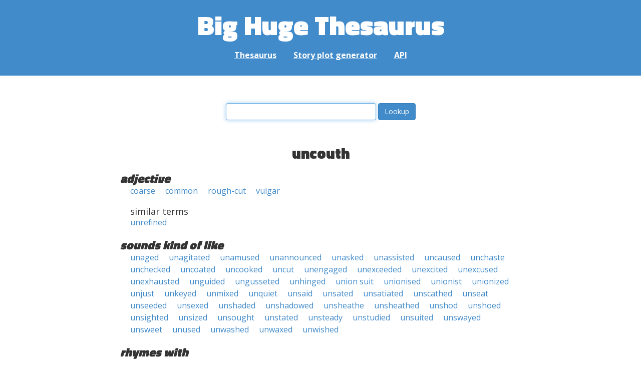

--- FILE ---
content_type: text/html; charset=UTF-8
request_url: https://words.bighugelabs.com/uncouth
body_size: 2553
content:
<!DOCTYPE html>
<html>
<head>
    <meta http-equiv="Content-type" content="text/html; charset=utf-8">
    <title>
        uncouth | Synonyms, antonyms, and rhymes                    | Big Huge Thesaurus
            </title>
    <meta name="description" content="English synonyms, antonyms, sound-alike, and rhyming words for &#039;uncouth&#039;">

    <meta property="og:title" content="Big Huge Thesaurus">
    <meta property="og:type" content="article">
    <meta property="og:description" content="English synonyms, antonyms, sound-alike, and rhyming words for &#039;uncouth&#039;">
    <meta property="og:url" content="https://words.bighugelabs.com">
    <meta property="og:image" content="https://words.bighugelabs.com/images/card.jpg">

    <meta name="twitter:card" content="summary_large_image">
    <meta name="twitter:title" content="Big Huge Thesaurus">
    <meta name="twitter:url" content="https://words.bighugelabs.com">
    <meta name="twitter:description" content="English synonyms, antonyms, sound-alike, and rhyming words for &#039;uncouth&#039;">
    <meta name="twitter:image" content="https://words.bighugelabs.com/images/card.jpg">

    <link rel="shortcut icon" href="/images/favicon.ico">
    <link rel="apple-touch-icon" href="/images/apple-touch-icon.png">
    <meta name="viewport" content="width=device-width">
    <meta name="csrf-token" content="wACyQT3FNei6Vnvt06KMfJUeDEQjD1zDtqQDVjIx">

    <script type="text/javascript" src="//ajax.googleapis.com/ajax/libs/jquery/1.7.2/jquery.min.js"></script>
    <script>
        (function(i,s,o,g,r,a,m){i['GoogleAnalyticsObject']=r;i[r]=i[r]||function(){
            (i[r].q=i[r].q||[]).push(arguments)},i[r].l=1*new Date();a=s.createElement(o),
            m=s.getElementsByTagName(o)[0];a.async=1;a.src=g;m.parentNode.insertBefore(a,m)
        })(window,document,'script','//www.google-analytics.com/analytics.js','ga');

        ga('create', 'UA-53154-15', 'bighugelabs.com');
        ga('set', 'anonymizeIp', true);
        ga('send', 'pageview');
    </script>
    <link href="https://fonts.googleapis.com/css?family=Open+Sans:400,400i,700,700i,800|Roboto+Mono:400,400i,700,700i|Titillium+Web:900&display=swap" rel="stylesheet">
    <link href="//netdna.bootstrapcdn.com/font-awesome/4.0.3/css/font-awesome.css" rel="stylesheet">
    <link rel="stylesheet" href="//netdna.bootstrapcdn.com/bootstrap/3.0.3/css/bootstrap.min.css">
    <script src="//netdna.bootstrapcdn.com/bootstrap/3.0.3/js/bootstrap.min.js"></script>
    <link rel="stylesheet" type="text/css" href="/css/app.css?id=b5e8ab09ef20c4e8acf6" media="screen, print" />
</head>

<body class="">

<script type="text/javascript">
    window.google_analytics_uacct = "UA-53154-15";
</script>

<div id="app" class="wrap">
    <header>
        <h1>
            <a href="/">Big Huge Thesaurus</a>
        </h1>
        <nav>
            <a href="/">Thesaurus</a>
            <a href="/site/plot">Story plot generator</a>
            <a href="/site/api">API</a>
        </nav>
    </header>

    <section class="content">
                                    </section>

    
    <lookup-form></lookup-form>

    <div class="results">
                    <h2 class="center">uncouth</h2>

                                                <h3>adjective</h3>
                
                                                        <ul class="words">
                                                    <li><a href="/coarse">coarse</a></li>
                                                    <li><a href="/common">common</a></li>
                                                    <li><a href="/rough-cut">rough-cut</a></li>
                                                    <li><a href="/vulgar">vulgar</a></li>
                                            </ul>
                                                            <h4>similar terms</h4>
                                        <ul class="words">
                                                    <li><a href="/unrefined">unrefined</a></li>
                                            </ul>
                                    
        
                    <h3>sounds kind of like</h3>
            <ul class="words">
                                    <li><a href="/unaged">unaged</a></li>
                                    <li><a href="/unagitated">unagitated</a></li>
                                    <li><a href="/unamused">unamused</a></li>
                                    <li><a href="/unannounced">unannounced</a></li>
                                    <li><a href="/unasked">unasked</a></li>
                                    <li><a href="/unassisted">unassisted</a></li>
                                    <li><a href="/uncaused">uncaused</a></li>
                                    <li><a href="/unchaste">unchaste</a></li>
                                    <li><a href="/unchecked">unchecked</a></li>
                                    <li><a href="/uncoated">uncoated</a></li>
                                    <li><a href="/uncooked">uncooked</a></li>
                                    <li><a href="/uncut">uncut</a></li>
                                    <li><a href="/unengaged">unengaged</a></li>
                                    <li><a href="/unexceeded">unexceeded</a></li>
                                    <li><a href="/unexcited">unexcited</a></li>
                                    <li><a href="/unexcused">unexcused</a></li>
                                    <li><a href="/unexhausted">unexhausted</a></li>
                                    <li><a href="/unguided">unguided</a></li>
                                    <li><a href="/ungusseted">ungusseted</a></li>
                                    <li><a href="/unhinged">unhinged</a></li>
                                    <li><a href="/union suit">union suit</a></li>
                                    <li><a href="/unionised">unionised</a></li>
                                    <li><a href="/unionist">unionist</a></li>
                                    <li><a href="/unionized">unionized</a></li>
                                    <li><a href="/unjust">unjust</a></li>
                                    <li><a href="/unkeyed">unkeyed</a></li>
                                    <li><a href="/unmixed">unmixed</a></li>
                                    <li><a href="/unquiet">unquiet</a></li>
                                    <li><a href="/unsaid">unsaid</a></li>
                                    <li><a href="/unsated">unsated</a></li>
                                    <li><a href="/unsatiated">unsatiated</a></li>
                                    <li><a href="/unscathed">unscathed</a></li>
                                    <li><a href="/unseat">unseat</a></li>
                                    <li><a href="/unseeded">unseeded</a></li>
                                    <li><a href="/unsexed">unsexed</a></li>
                                    <li><a href="/unshaded">unshaded</a></li>
                                    <li><a href="/unshadowed">unshadowed</a></li>
                                    <li><a href="/unsheathe">unsheathe</a></li>
                                    <li><a href="/unsheathed">unsheathed</a></li>
                                    <li><a href="/unshod">unshod</a></li>
                                    <li><a href="/unshoed">unshoed</a></li>
                                    <li><a href="/unsighted">unsighted</a></li>
                                    <li><a href="/unsized">unsized</a></li>
                                    <li><a href="/unsought">unsought</a></li>
                                    <li><a href="/unstated">unstated</a></li>
                                    <li><a href="/unsteady">unsteady</a></li>
                                    <li><a href="/unstudied">unstudied</a></li>
                                    <li><a href="/unsuited">unsuited</a></li>
                                    <li><a href="/unswayed">unswayed</a></li>
                                    <li><a href="/unsweet">unsweet</a></li>
                                    <li><a href="/unused">unused</a></li>
                                    <li><a href="/unwashed">unwashed</a></li>
                                    <li><a href="/unwaxed">unwaxed</a></li>
                                    <li><a href="/unwished">unwished</a></li>
                            </ul>
        
                    <h3>rhymes with</h3>
            <ul class="words">
                                    <li><a href="/booth">booth</a></li>
                                    <li><a href="/duluth">duluth</a></li>
                                    <li><a href="/ruth">ruth</a></li>
                                    <li><a href="/sleuth">sleuth</a></li>
                                    <li><a href="/tooth">tooth</a></li>
                                    <li><a href="/truth">truth</a></li>
                                    <li><a href="/untruth">untruth</a></li>
                                    <li><a href="/vermouth">vermouth</a></li>
                                    <li><a href="/youth">youth</a></li>
                            </ul>
        
        
        
            </div>


    <div class="clear"></div>

    <footer>
        <p>
            <a href="/site/about">About</a>
            <a href="/site/api">API</a>
            <a href="/site/terms">Terms</a>
            <a href="/site/privacy">Privacy</a>
	    <a href="mailto:support@bighugelabs.com?subject=Thesaurus support" target="_blank">Contact</a>

                            <a href="/account/login">Sign in</a>
                    </p>
        <p class="copyright">
            Copyright ©
            2025            Big Huge Thesaurus. All Rights
            Reserved.
        </p>
    </footer>

</div>
<!-- wrap -->

<script>
    $(document).ready(function() {
        if ($('[data-toggle="tooltip"]').length) {
            $('[data-toggle="tooltip"]').tooltip();
        }
        if ($('[data-toggle="popover"]').length) {
            $('[data-toggle="popover"]').popover();
        }
    });
</script>

<!-- Modal -->
<div class="modal fade" id="modalDialog" tabindex="-1" role="dialog" aria-labelledby="modalDialogLabel" aria-hidden="true">
    <div class="modal-dialog">
        <div class="modal-content">
            <div class="modal-header">
                <button type="button" class="close" data-dismiss="modal" aria-hidden="true">&times;</button>
                <h4 class="modal-title" id="modalDialogLabel"></h4>
            </div>
            <div class="modal-body"></div>
            <div class="modal-footer">
                <button type="button" class="btn btn-default" data-dismiss="modal">Cancel</button>
                <button type="button" class="btn btn-primary">Save</button>
                <button type="button" class="btn btn-danger">Delete</button>
            </div>
        </div><!-- /.modal-content -->
    </div><!-- /.modal-dialog -->
</div><!-- /.modal -->


<script src="/js/app.js?id=e95901ec6aa9faad0565"></script>

<!-- Cloudflare Web Analytics --><script defer src='https://static.cloudflareinsights.com/beacon.min.js' data-cf-beacon='{"token": "a9ca42a770f44bd3809df510ba694b4d"}'></script><!-- End Cloudflare Web Analytics -->
</body>

</html>
